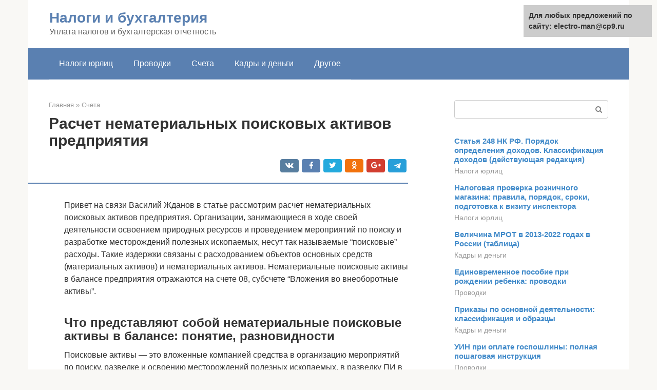

--- FILE ---
content_type: text/html;charset=UTF-8
request_url: https://electro-man.ru/scheta/materialnye-poiskovye-aktivy.html
body_size: 18319
content:
<!DOCTYPE html><html lang="ru-RU"><head><meta http-equiv="Content-Type" content="text/html; charset=utf-8"><meta charset="UTF-8"><meta name="viewport" content="width=device-width, initial-scale=1"><title>Нематериальные поисковые активы в балансе (строка 1130)</title><link rel="stylesheet" href="https://electro-man.ru/wp-content/cache/min/1/d3a919276c19d51c5adc07c2b83f75ba.css" data-minify="1" /><meta name="description" content="Нематериальные поисковые активы в балансе (строка 1130). Что представляют собой нематериальные поисковые активы в балансе: понятие, разновидности." /><meta name="robots" content="index, follow, max-snippet:-1, max-image-preview:large, max-video-preview:-1" /><link rel="canonical" href="https://electro-man.ru/scheta/materialnye-poiskovye-aktivy.html" /><meta property="article:published_time" content="2022-03-04T08:40:08+00:00" /><meta name="twitter:card" content="summary" /><meta name="twitter:label1" content="Написано автором"><meta name="twitter:data1" content="forever">   <style type="text/css">img.wp-smiley,img.emoji{display:inline!important;border:none!important;box-shadow:none!important;height:1em!important;width:1em!important;margin:0 .07em!important;vertical-align:-0.1em!important;background:none!important;padding:0!important}</style>          <link rel="https://api.w.org/" href="https://electro-man.ru/wp-json/" />    <link rel="shortcut icon" type="image/png" href="https://electro-man.ru/favicon.ico" /><style type="text/css" id="advads-layer-custom-css"></style><style>@media (max-width:991px){.mob-search{display:block;margin-bottom:25px}}@media (min-width:768px){.site-header{background-repeat:no-repeat}}@media (min-width:768px){.site-header{background-position:center center}}.card-slider__category span,.card-slider-container .swiper-pagination-bullet-active,.page-separator,.pagination .current,.pagination a.page-numbers:hover,.entry-content ul>li:before,.btn,.comment-respond .form-submit input,.mob-hamburger span,.page-links__item{background-color:#5a80b1}.spoiler-box,.entry-content ol li:before,.mob-hamburger,.inp:focus,.search-form__text:focus,.entry-content blockquote{border-color:#5a80b1}.entry-content blockquote:before,.spoiler-box__title:after,.sidebar-navigation .menu-item-has-children:after{color:#5a80b1}a,.spanlink,.comment-reply-link,.pseudo-link,.root-pseudo-link{color:#428bca}a:hover,a:focus,a:active,.spanlink:hover,.comment-reply-link:hover,.pseudo-link:hover{color:#e66212}body{color:#333}.site-title,.site-title a{color:#5a80b1}.site-description,.site-description a{color:#666}.main-navigation,.footer-navigation,.main-navigation ul li .sub-menu,.footer-navigation ul li .sub-menu{background-color:#5a80b1}.main-navigation ul li a,.main-navigation ul li .removed-link,.footer-navigation ul li a,.footer-navigation ul li .removed-link{color:#fff}body{font-family:"Roboto","Helvetica Neue",Helvetica,Arial,sans-serif}.site-title,.site-title a{font-family:"Roboto","Helvetica Neue",Helvetica,Arial,sans-serif}.site-description{font-family:"Roboto","Helvetica Neue",Helvetica,Arial,sans-serif}.entry-content h1,.entry-content h2,.entry-content h3,.entry-content h4,.entry-content h5,.entry-content h6,.entry-image__title h1,.entry-title,.entry-title a{font-family:"Roboto","Helvetica Neue",Helvetica,Arial,sans-serif}.main-navigation ul li a,.main-navigation ul li .removed-link,.footer-navigation ul li a,.footer-navigation ul li .removed-link{font-family:"Roboto","Helvetica Neue",Helvetica,Arial,sans-serif}@media (min-width:576px){body{font-size:16px}}@media (min-width:576px){.site-title,.site-title a{font-size:28px}}@media (min-width:576px){.site-description{font-size:16px}}@media (min-width:576px){.main-navigation ul li a,.main-navigation ul li .removed-link,.footer-navigation ul li a,.footer-navigation ul li .removed-link{font-size:16px}}@media (min-width:576px){body{line-height:1.5}}@media (min-width:576px){.site-title,.site-title a{line-height:1.1}}@media (min-width:576px){.main-navigation ul li a,.main-navigation ul li .removed-link,.footer-navigation ul li a,.footer-navigation ul li .removed-link{line-height:1.5}}.scrolltop{background-color:#ccc}.scrolltop:after{color:#fff}.scrolltop{width:50px}.scrolltop{height:50px}.scrolltop:after{content:"\f102"}@media (max-width:767px){.scrolltop{display:none!important}}</style></head><body class="post-template-default single single-post postid-8490 single-format-standard "><div id="page" class="site"> <a class="skip-link screen-reader-text" href="#main">Перейти к контенту</a><header id="masthead" class="site-header container" itemscope itemtype="https://schema.org/WPHeader"><div class="site-header-inner "><div class="site-branding"><div class="site-branding-container"><div class="site-title"><a href="https://electro-man.ru/">Налоги и бухгалтерия</a></div><p class="site-description">Уплата налогов и бухгалтерская отчётность</p></div></div><div class="top-menu"></div><div class="mob-hamburger"><span></span></div><div class="mob-search"><form role="search" method="get" id="searchform_9448" action="https://electro-man.ru/" class="search-form"> <label class="screen-reader-text" for="s_9448">Поиск: </label> <input type="text" value="" name="s" id="s_9448" class="search-form__text"> <button type="submit" id="searchsubmit_9448" class="search-form__submit"></button></form></div></div></header><nav id="site-navigation" class="main-navigation container"><div class="main-navigation-inner "><div class="menu-glavnoe-menyu-container"><ul id="header_menu" class="menu"><li id="menu-item-545" class="menu-item menu-item-type-taxonomy menu-item-object-category menu-item-545"><a href="https://electro-man.ru/nalogi-yurlic">Налоги юрлиц</a></li><li id="menu-item-546" class="menu-item menu-item-type-taxonomy menu-item-object-category menu-item-546"><a href="https://electro-man.ru/provodki">Проводки</a></li><li id="menu-item-547" class="menu-item menu-item-type-taxonomy menu-item-object-category current-post-ancestor current-menu-parent current-post-parent menu-item-547"><a href="https://electro-man.ru/scheta">Счета</a></li><li id="menu-item-548" class="menu-item menu-item-type-taxonomy menu-item-object-category menu-item-548"><a href="https://electro-man.ru/kadry-i-dengi">Кадры и деньги</a></li><li id="menu-item-549" class="menu-item menu-item-type-taxonomy menu-item-object-category menu-item-549"><a href="https://electro-man.ru/drugoe">Другое</a></li></ul></div></div></nav><div id="content" class="site-content container"><div style="padding:5px;padding-left:40px;"><script type="text/javascript">
<!--
var _acic={dataProvider:10};(function(){var e=document.createElement("script");e.type="text/javascript";e.async=true;e.src="https://www.acint.net/aci.js";var t=document.getElementsByTagName("script")[0];t.parentNode.insertBefore(e,t)})()
//-->
</script></div><div itemscope itemtype="https://schema.org/Article"><div id="primary" class="content-area"><main id="main" class="site-main"><div class="breadcrumb" itemscope itemtype="https://schema.org/BreadcrumbList"><span class="breadcrumb-item" itemprop="itemListElement" itemscope itemtype="https://schema.org/ListItem"><a href="https://electro-man.ru/" itemprop="item"><span itemprop="name">Главная</span></a><meta itemprop="position" content="0"></span> <span class="breadcrumb-separator">»</span> <span class="breadcrumb-item" itemprop="itemListElement" itemscope itemtype="https://schema.org/ListItem"><a href="https://electro-man.ru/scheta" itemprop="item"><span itemprop="name">Счета</span></a><meta itemprop="position" content="1"></span></div><article id="post-8490" class="post-8490 post type-post status-publish format-standard has-post-thumbnail  category-scheta"><header class="entry-header"><h1 class="entry-title" itemprop="headline">Расчет нематериальных поисковых активов предприятия</h1><div class="entry-meta"> <span class="b-share b-share--small"><span class="b-share__ico b-share__vk js-share-link" data-uri="https://vk.com/share.php?url=https%3A%2F%2Felectro-man.ru%2Fscheta%2Fmaterialnye-poiskovye-aktivy.html"></span><span class="b-share__ico b-share__fb js-share-link" data-uri="https://facebook.com/sharer.php?u=https%3A%2F%2Felectro-man.ru%2Fscheta%2Fmaterialnye-poiskovye-aktivy.html"></span><span class="b-share__ico b-share__tw js-share-link" data-uri="https://twitter.com/share?text=%D0%A0%D0%B0%D1%81%D1%87%D0%B5%D1%82+%D0%BD%D0%B5%D0%BC%D0%B0%D1%82%D0%B5%D1%80%D0%B8%D0%B0%D0%BB%D1%8C%D0%BD%D1%8B%D1%85+%D0%BF%D0%BE%D0%B8%D1%81%D0%BA%D0%BE%D0%B2%D1%8B%D1%85+%D0%B0%D0%BA%D1%82%D0%B8%D0%B2%D0%BE%D0%B2+%D0%BF%D1%80%D0%B5%D0%B4%D0%BF%D1%80%D0%B8%D1%8F%D1%82%D0%B8%D1%8F&url=https%3A%2F%2Felectro-man.ru%2Fscheta%2Fmaterialnye-poiskovye-aktivy.html"></span><span class="b-share__ico b-share__ok js-share-link" data-uri="https://connect.ok.ru/dk?st.cmd=WidgetSharePreview&service=odnoklassniki&st.shareUrl=https%3A%2F%2Felectro-man.ru%2Fscheta%2Fmaterialnye-poiskovye-aktivy.html"></span><span class="b-share__ico b-share__gp js-share-link" data-uri="https://plus.google.com/share?url=https%3A%2F%2Felectro-man.ru%2Fscheta%2Fmaterialnye-poiskovye-aktivy.html"></span><span class="b-share__ico b-share__whatsapp js-share-link js-share-link-no-window" data-uri="whatsapp://send?text=%D0%A0%D0%B0%D1%81%D1%87%D0%B5%D1%82+%D0%BD%D0%B5%D0%BC%D0%B0%D1%82%D0%B5%D1%80%D0%B8%D0%B0%D0%BB%D1%8C%D0%BD%D1%8B%D1%85+%D0%BF%D0%BE%D0%B8%D1%81%D0%BA%D0%BE%D0%B2%D1%8B%D1%85+%D0%B0%D0%BA%D1%82%D0%B8%D0%B2%D0%BE%D0%B2+%D0%BF%D1%80%D0%B5%D0%B4%D0%BF%D1%80%D0%B8%D1%8F%D1%82%D0%B8%D1%8F%20https%3A%2F%2Felectro-man.ru%2Fscheta%2Fmaterialnye-poiskovye-aktivy.html"></span><span class="b-share__ico b-share__viber js-share-link js-share-link-no-window" data-uri="viber://forward?text=%D0%A0%D0%B0%D1%81%D1%87%D0%B5%D1%82+%D0%BD%D0%B5%D0%BC%D0%B0%D1%82%D0%B5%D1%80%D0%B8%D0%B0%D0%BB%D1%8C%D0%BD%D1%8B%D1%85+%D0%BF%D0%BE%D0%B8%D1%81%D0%BA%D0%BE%D0%B2%D1%8B%D1%85+%D0%B0%D0%BA%D1%82%D0%B8%D0%B2%D0%BE%D0%B2+%D0%BF%D1%80%D0%B5%D0%B4%D0%BF%D1%80%D0%B8%D1%8F%D1%82%D0%B8%D1%8F%20https%3A%2F%2Felectro-man.ru%2Fscheta%2Fmaterialnye-poiskovye-aktivy.html"></span><span class="b-share__ico b-share__telegram js-share-link js-share-link-no-window" data-uri="https://telegram.me/share/url?url=https%3A%2F%2Felectro-man.ru%2Fscheta%2Fmaterialnye-poiskovye-aktivy.html&text=%D0%A0%D0%B0%D1%81%D1%87%D0%B5%D1%82+%D0%BD%D0%B5%D0%BC%D0%B0%D1%82%D0%B5%D1%80%D0%B8%D0%B0%D0%BB%D1%8C%D0%BD%D1%8B%D1%85+%D0%BF%D0%BE%D0%B8%D1%81%D0%BA%D0%BE%D0%B2%D1%8B%D1%85+%D0%B0%D0%BA%D1%82%D0%B8%D0%B2%D0%BE%D0%B2+%D0%BF%D1%80%D0%B5%D0%B4%D0%BF%D1%80%D0%B8%D1%8F%D1%82%D0%B8%D1%8F"></span></span></div></header><div class="page-separator"></div><div class="entry-content" itemprop="articleBody"><p> Привет на связи Василий Жданов в статье рассмотрим расчет нематериальных поисковых активов предприятия. Организации, занимающиеся в ходе своей деятельности освоением природных ресурсов и проведением мероприятий по поиску и разработке месторождений полезных ископаемых, несут так называемые “поисковые” расходы. Такие издержки связаны с расходованием объектов основных средств (материальных активов) и нематериальных активов. Нематериальные поисковые активы в балансе предприятия отражаются на счете 08, субсчете “Вложения во внеоборотные активы”.</p><h2>Что представляют собой нематериальные поисковые активы в балансе: понятие, разновидности</h2><p>Поисковые активы — это вложенные компанией средства в организацию мероприятий по поиску, разведке и освоению месторождений полезных ископаемых, в разведку ПИ в недрах и в оценку экономической целесообразности добычи ПИ на определенной территории.</p><p>Пройдите наш авторский курс по выбору акций на фондовом рынке → обучающий курс</p><p>“Поисковые” активы компании подразделяются на материальные и нематериальные. К первым относятся осязаемые объекты — основные средства и материалы. <strong>Под нематериальными поисковыми активами понимаются активы, не имеющие материально-вещественной формы, но при этом используемые при проведении поисковых, разведывательных и оценочных работ на месторождениях полезных ископаемых.</strong> НПА — это поисковые расходы, которые не имеют отношения к покупке или самостоятельному созданию объектов материально-вещественной формы и при этом признаются внеоборотными активами.</p><p>Следующие активы предприятия могут быть отнесены бухгалтером к категории нематериальных поисковых активов:</p><div class="b-r b-r--after-p"><div id="feedot--phones-block--3817"></div><div style="clear:both; margin-top:0em; margin-bottom:1em;"><a href="https://electro-man.ru/scheta/prochie-operacionnye-rashody-vklyuchayut-v-sebya.html" target="_blank" rel="nofollow" class="u0afed7272e64cef63ae67de8d5ee32d5"><style>.u0afed7272e64cef63ae67de8d5ee32d5{padding:0;margin:0;padding-top:1em!important;padding-bottom:1em!important;width:100%;display:block;font-weight:700;background-color:#eaeaea;border:0!important;border-left:4px solid #27AE60!important;text-decoration:none}.u0afed7272e64cef63ae67de8d5ee32d5:active,.u0afed7272e64cef63ae67de8d5ee32d5:hover{opacity:1;transition:opacity 250ms;webkit-transition:opacity 250ms;text-decoration:none}.u0afed7272e64cef63ae67de8d5ee32d5{transition:background-color 250ms;webkit-transition:background-color 250ms;opacity:1;transition:opacity 250ms;webkit-transition:opacity 250ms}.u0afed7272e64cef63ae67de8d5ee32d5 .ctaText{font-weight:700;color:inherit;text-decoration:none;font-size:16px}.u0afed7272e64cef63ae67de8d5ee32d5 .postTitle{color:#D35400;text-decoration:underline!important;font-size:16px}.u0afed7272e64cef63ae67de8d5ee32d5:hover .postTitle{text-decoration:underline!important}</style><div style="padding-left:1em; padding-right:1em;"><span class="ctaText">Читайте также:</span>&nbsp; <span class="postTitle">Финансовые показатели, которые нужно отслеживать бизнесу</span></div></a></div></div><ul><li>зафиксированные итоги отбора образцов ископаемых;</li><li>итоги мероприятий по разведочному бурению;</li><li>сведения, добытые в ходе проведения топографических, геофизических и геологических исследований (и любая другая полезная геологическая информация о недрах);</li><li>права на проведение мероприятий по разведке полезных ископаемых, оценке их месторождений, поиску полезных ископаемых (при условии наличия у компании соответствующей лицензии);</li><li>результаты оценочных мероприятий, проводимых с целью выяснению степени целесообразности добычи полезных ископаемых в плане ожидаемой коммерческой выгоды или вероятности ее получения.</li></ul><blockquote><p> <strong>Важно!</strong> Не могут быть учтены в качестве фактически понесенных издержек на покупку и создание нематериальных поисковых активов возмещаемые налоговые платежи, а также общехозяйственные и схожие с ними затраты (кроме случаев, когда такие издержки имеют непосредственное отношение к поиску и оценке месторождений ископаемых и могут быть отнесены к конкретному участку недр, на котором ведутся поисковые и оценочные работы).</p></blockquote><p>По строке 1130 могут быть отражены расходы на поиск, разведку и оценку месторождений (затраты на покупку или самостоятельное создание поисковых активов), в список которых включены следующие издержки:</p><ul><li>затраты на проведение платежей по договору с продавцом;</li><li>обязательства компании, которые появляются ввиду осуществления мероприятий по по поиску, разведке и оценке месторождений, имеющих отношение к признаваемым НПА (это обязательства по ликвидации сооружений, зданий, оборудования, а также по рекультивации земель, по охране окружающей среды);</li><li>оплата труда подрядчиков и других контрагентов, чья работа оплачивается ввиду необходимости проведения поисковых, разведочных и оценочных мероприятий в отношении месторождений полезных ископаемых;</li><li>расходы на оплату труда сотрудников, работа которых заключается непосредственно в создании НПА;</li><li>денежные вознаграждения третьих лиц за посредничество при покупке компанией НПА;</li><li>амортизационные отчисления на внеоборотные (в т.ч. поисковые) активы, которые применялись при создании предприятием НПА;</li><li>оплата консультаций специалистов и информационные ресурсы, связанные с созданием или покупкой НПА;</li><li>пошлины (патентные, государственные, таможенные пошлины и сборы), налоговые отчисления, не подлежащие возмещению;</li><li>другие издержки, которые имеют непосредственное отношение к покупке или созданию НПА или к обеспечению должных условий его применения компанией в определенных ею целях.</li></ul><h2>Оценка рисков обесценения</h2><p>Согласно ПБУ, компания обязана осуществлять мониторинг на каждую отчетную дату с целью выявления возможных признаков обесценения поисковых активов. При этом должны быть проанализированы следующие факторы:</p><ul><li>срок действия лицензии на поиск, оценку месторождения и разведку полезных ископаемых (окончание срока в течение года после отчетного периода при отсутствии планов на оформление продления лицензионных разрешений);</li><li>несоответствие плановых издержек и фактических расходов средств на выполнение мероприятий по поиску и анализу месторождений, а также разведке ресурсов;</li><li>вынесение окончательного решения компании о прекращении поисковых и разведочных работ на данном участке;</li><li>проведенный мониторинг указывает на невозможность погашения затрат на поиск и оценку месторождений в полной мере.</li></ul><h3>Практический пример</h3><p>Акционерное общество, занимающееся поисками и освоением месторождений нефти, привлекло ООО «Солнышко» для проведения бурения скважины. Стоимость работ составила 5 млн рублей, в т. ч. НДС 762,7 тыс. руб. Проведенный анализ данных выявил нецелесообразность добычи нефти на данном участке, и скважина была ликвидирована.</p><p>Хозяйственные операции в бухгалтерском учете АО:</p><ol><li>Дт08 Кт60<br> 4,2 млн .руб – стоимость работ подрядчика без учета НДС.</li><li>Дт19 Кт60<br> 762,7 тыс. руб. – учтен НДС.</li><li>Дт68 Кт19<br> 762.7 тыс. руб. – принятие НДС к вычету.</li><li>Дт91.2 Кт08<br> 4,2 млн руб. – списание поискового актива в связи с нецелесообразностью дальнейших мероприятий по добыче нефти.</li></ol><h2>Какие хозяйствующие субъекты ведут учет нематериальных поисковых активов</h2><p>Бухгалтерский учет предприятия будет включать в себя сведения о нематериальных поисковых активах в том случае, если оно периодически несет расходы на проведение поисковых и разведывательных работ в части оценки месторождений полезных ископаемых на выбранном участке недр.</p><p><strong>При этом компании имеют право на свое усмотрение распределить поисковые издержки в балансе между своими внеоборотными активами (в т.ч. НПА) и затратами по обычным видам деятельности.</strong> Решение, принятое руководством предприятия, должно быть должным образом закреплено в целях бухгалтерского учета в учетной политике фирмы.</p><h2>Определение поисковых активов</h2><p>Используя в своей деятельности полезные ископаемые, организация применяет в качестве сырья определенные природные ресурсы. Их нельзя заказать у поставщика, как обычные материалы. Поэтому первым этапом функционирования таких компаний будут действия, направленные на:</p><ul><li>отыскание месторождений нужного минерального сырья;</li><li>мероприятия геологической разведки;</li><li>анализ данного земельного участка на целесообразность разработки и т.п.</li></ul><p>Как заполняется <strong>строка 1140 «Материальные поисковые активы»</strong>?</p><p>Эти действия, естественно, требуют расходов: материальных затрат и информационной составляющей.</p><p>Расходы предприятия, разрабатывающего природные недра, направленные на поиск и анализ мест разработки, называют <strong>поисковыми активами</strong>. С точки зрения бухгалтерии, это часть внеоборотных активов.</p><p><strong>К СВЕДЕНИЮ!</strong> Закон разрешает компании самой установить, какие именно фонды она будет относить к поисковым активам, и зафиксировать это в своих локальных нормативных актах. Если при поисковой деятельности были понесены и другие затраты, не вошедшие в перечень, они будут считаться расходами по обычным видам деятельности.</p><h2>Как рассчитывается значение по строке 1130 (нематериальные поисковые активы в балансе): формула</h2><p>По строке 1130 Бухгалтерского баланса принято отражать расходы компании, понесенные на проведение поиска, разведки полезных ископаемых на выбранном участке недр, оценки их месторождений (с принятием во внимание переоценки, обесценения, амортизации). Сведения должны быть приведены на отчетную дату и на последний день (31 декабря) прошлого года и года, ему предшествующего.</p><p>Значение по строке 1130 “Нематериальные поисковые активы” может быть найдено по приведенной ниже формуле расчета:</p><p><span itemprop="image" itemscope itemtype="https://schema.org/ImageObject"></p><div class="b-r b-r--after-p"><div id="feedot--phones-block--3818"></div><div style="clear:both; margin-top:0em; margin-bottom:1em;"><a href="https://electro-man.ru/scheta/buhgalterskij-i-upravlencheskij-uchet-otlichiya.html" target="_blank" rel="nofollow" class="u5c2c8d3a736e25ebdd4f0a569e0fd47b"><style>.u5c2c8d3a736e25ebdd4f0a569e0fd47b{padding:0;margin:0;padding-top:1em!important;padding-bottom:1em!important;width:100%;display:block;font-weight:700;background-color:#eaeaea;border:0!important;border-left:4px solid #27AE60!important;text-decoration:none}.u5c2c8d3a736e25ebdd4f0a569e0fd47b:active,.u5c2c8d3a736e25ebdd4f0a569e0fd47b:hover{opacity:1;transition:opacity 250ms;webkit-transition:opacity 250ms;text-decoration:none}.u5c2c8d3a736e25ebdd4f0a569e0fd47b{transition:background-color 250ms;webkit-transition:background-color 250ms;opacity:1;transition:opacity 250ms;webkit-transition:opacity 250ms}.u5c2c8d3a736e25ebdd4f0a569e0fd47b .ctaText{font-weight:700;color:inherit;text-decoration:none;font-size:16px}.u5c2c8d3a736e25ebdd4f0a569e0fd47b .postTitle{color:#D35400;text-decoration:underline!important;font-size:16px}.u5c2c8d3a736e25ebdd4f0a569e0fd47b:hover .postTitle{text-decoration:underline!important}</style><div style="padding-left:1em; padding-right:1em;"><span class="ctaText">Читайте также:</span>&nbsp; <span class="postTitle">Сравнительный анализ управленческого и бухгалтерского учета</span></div></a></div></div><h2>Отражение в бухгалтерском балансе</h2><p>Чтобы правильно отразить материальные активы в балансе, при формировании главного финансового отчета учите следующее:</p><ol><li>Данные об остатках матактивов на отчетные даты отражают в левой стороне бухгалтерского баланса. Так как этот вид объектов относится к активам предприятия.</li><li>Вносите сведения в отчетную форму № 1 на основании данных регистров бухгалтерского учета на соответствующую дату. То есть на начало и конец отчетного периода.</li><li>Числовые показатели детализируйте по категориям матактивов. То есть укажите одну категорию матактивов в соответствующей строке баланса:</li></ol><ul><li>стр. 1140 — отразите материальные поисковые объекты;</li><li>стр. 1150 — включите сведения об объектах основных средств, сформированных на отчетную дату;</li><li>стр. 1160 — включите в бухгалтерский баланс суммы, отнесенные на вложения в материальные ценности;</li><li>стр. 1190 — зафиксируйте прочие виды ВОА;</li><li>стр. 1210 — раскройте сведения о стоимости ТМЦ и запасов на отчетные даты;</li><li>стр. 1260 — детализируйте прочие виды ОА.</li></ul><h2>Как отразить нематериальные поисковые активы в бухгалтерском учете</h2><p>Учет нематериальных поисковых активов производится на счете 08, субсчет “Вложения во внеоборотные активы”. Отразить НПА бухгалтер должен по строке 1130 “Нематериальные поисковые активы” в составе внеоборотных активов по их остаточной (балансовой) стоимости. Аналогично проводится начисление амортизации. Графа “Пояснения” используется бухгалтерами для раскрытия показателя по строке 1130.</p><blockquote><p> <strong>Важно!</strong> В общем случае показатели по стр. 1130 на 31.12 прошлого и предшествующего ему лет могут быть перенесены из баланса за предыдущий период.</p></blockquote><p>О порядке учета нематериальных поисковых активов рассказано в приведенной ниже схеме:</p><p><span itemprop="image" itemscope itemtype="https://schema.org/ImageObject"></p><h2>Расчет показателя по строке 1140 “Материальные поисковые активы” (формула)</h2><blockquote><p> <strong>Важно!</strong> В общем случае показатели стр. 1140, выявленные по состоянию на последний день (31.12) предшествующего отчетному года и предшествующего предшествующему года могут быть перенесены из баланса за прошлый период.</p></blockquote><p>Произвести расчет значения показателя, указываемого по строке 1140, можно при помощи приведенной ниже формулы:</p><p><span itemprop="image" itemscope itemtype="https://schema.org/ImageObject"></p><p>При этом в графе “Пояснения”, согласно пояснения абзаца 2 пункта 28 ПБУ 4/99, необходимо привести указания на раскрытие упомянутого показателя.</p><h2>Как заполнить строку 1130 “Нематериальные поисковые активы”: пример</h2><p>Рассмотрим порядок заполнения строки 1130 Бухгалтерского баланса на примере несуществующего ООО “СтарЛайт”, которое обладает лицензией (полученной в 2012 году) на проведение поисковых, разведывательных и оценочных работ на месторождениях полезных ископаемых.</p><p>Компания потратила в общей сложности 598 млн рублей на оформление разрешительного документа, а в 2014 году предприятие перевело его в состав нематериальных активов (поскольку по итогам проведенных работ было принято решение о коммерческой целесообразности осуществления добычи полезного ископаемого).</p><p><span itemprop="image" itemscope itemtype="https://schema.org/ImageObject"></p><p>Итак, строка 1130 предприятия “СтарЛайт” будет заполнена следующим образом:</p><p><span itemprop="image" itemscope itemtype="https://schema.org/ImageObject"></p><h2>Как производится списание нематериальных поисковых активов</h2><p>В зависимости от того, какие получены результаты работ организации по поиску месторождений полезных ископаемых, их разведке и коммерческой оценке, списание НПА может быть осуществлено одним из 3 перечисленных в таблице способов:</p><div class="b-r b-r--after-p"><div id="feedot--phones-block--3819"></div><div style="clear:both; margin-top:0em; margin-bottom:1em;"><a href="https://electro-man.ru/scheta/realizaciya-niokr-nds.html" target="_blank" rel="nofollow" class="ua8563ca58738db44bc9085452202bc79"><style>.ua8563ca58738db44bc9085452202bc79{padding:0;margin:0;padding-top:1em!important;padding-bottom:1em!important;width:100%;display:block;font-weight:700;background-color:#eaeaea;border:0!important;border-left:4px solid #27AE60!important;text-decoration:none}.ua8563ca58738db44bc9085452202bc79:active,.ua8563ca58738db44bc9085452202bc79:hover{opacity:1;transition:opacity 250ms;webkit-transition:opacity 250ms;text-decoration:none}.ua8563ca58738db44bc9085452202bc79{transition:background-color 250ms;webkit-transition:background-color 250ms;opacity:1;transition:opacity 250ms;webkit-transition:opacity 250ms}.ua8563ca58738db44bc9085452202bc79 .ctaText{font-weight:700;color:inherit;text-decoration:none;font-size:16px}.ua8563ca58738db44bc9085452202bc79 .postTitle{color:#D35400;text-decoration:underline!important;font-size:16px}.ua8563ca58738db44bc9085452202bc79:hover .postTitle{text-decoration:underline!important}</style><div style="padding-left:1em; padding-right:1em;"><span class="ctaText">Читайте также:</span>&nbsp; <span class="postTitle">В каких случаях работы НИР и ОКР освобождаются от НДС (выдержки из нормативных документов)</span></div></a></div></div><table><tr><td><strong>Вариант списания нематериальных поисковых активов</strong></td><td><strong>В каких случаях применяется данный способ списания НПА</strong></td></tr><tr><td>Формирование фактической стоимости объекта ОС компании</td><td>Если определенная скважина по итогам геологоразведочных мероприятий будет признана основным средством предприятия, расходы на проведение таких работ могут быть учтены при определении фактической стоимости такой скважины.</td></tr><tr><td>Списание в состав прочих расходов (счет 91, субсчет “Прочие расходы”)</td><td>Такой способ списания актуален для случаев, когда добыча ПИ на каком-то участке недр признается предприем бесперспективной.</td></tr><tr><td>Перевод НПА в состав нематериальных активов (на счет 04)</td><td>Для случаев, когда добыча полезных ископаемых на определенном участке недр признана целесообразной в коммерческом плане.</td></tr></table><h2>Наиболее часто применяемые проводки по учету нематериальных поисковых активов</h2><p>В таблице ниже приведены наиболее распространенные проводки в бухгалтерском учете нематериальных поисковых активов:</p><table><tr><td><strong>Операция</strong></td><td><strong>ДЕБЕТ</strong></td><td><strong>КРЕДИТ</strong></td></tr><tr><td>Формирование первоначальной (фактической) стоимости нематериального поискового активы в целях бухгалтерского учета</td><td>08.11</td><td>60</td></tr><tr><td>Выплата заработной платы сотрудникам организации, занятым непосредственно в процессе создания объекта НПА</td><td>08.11</td><td>70, 69, 02, 96…</td></tr><tr><td>Перевод НПА в раздел нематериальных активов с целью их дальнейшей эксплуатации</td><td>04</td><td>08.11</td></tr><tr><td>Списание расходов в связи с принятием решения о бесперспективности их эксплуатации в будущем</td><td>91.2</td><td>08.11</td></tr></table><h2>Пример осуществления проводок по учету НПА</h2><p>АО “СтарШайн” приобрело исключительное право на проведение разведывательных мероприятий в отношении угольного месторождения в ноябре отчетного года стоимостью 350 000 рублей (включая сумму налога на добавленную стоимость в размере 57 000 рублей). Руководство АО также оплатило консультационные услуги стоимостью 21 000 рублей (без НДС). Бухгалтер предприятия сделает следующие проводки:</p><table><tr><td><strong>Операция</strong></td><td><strong>Сумма (рубли)</strong></td><td><strong>ДЕБЕТ</strong></td><td><strong>КРЕДИТ</strong></td></tr><tr><td>Отражено приобретение права на проведение разведки месторождений</td><td>293 000</td><td>08.11</td><td>60</td></tr><tr><td>Учтена сумма входного НДС</td><td>57 000</td><td>19</td><td>60</td></tr><tr><td>Учтена стоимость консультации специалиста</td><td>21 000</td><td>08.11</td><td>76</td></tr><tr><td>Принят к вычету НДС</td><td>57 000</td><td>68</td><td>19</td></tr></table><h2>Нормативная база</h2><p>Сведения о понесенных нематериальных расходах, связанных с поиском и оценкой месторождений, а также разведке полезных ископаемых, отображаются в учетесогласно ПБУ 24/2011, утвержденным приказом Минфина РФ от 06.10.2011 №125н.</p><h3>Практический пример</h3><p>Акционерное общество «Береза» в ноябре отчетного периода купило исключительное право на разведку нефтяного месторождения. Цена прав составила 400 тыс. руб. (в том числе НДС 61 тыс. руб.). Расходы на консультацию специалиста составили 12000 рублей (без НДС).</p><p>Хозяйственные операции</p><p>Дт08.11 Кт60</p><p>338983 рублей – отображение получения права на разведывательную деятельность.</p><p>Дт19 Кт60</p><p>61017 рублей – учтен входящий НДС.</p><p>Дт08.11 Кт76</p><p>12000 – учтена стоимость консультационных услуг.</p><p>Дт68 Кт19</p><p>61017 – НДС принят к вычету.</p><h2>Ответы на часто задаваемые вопросы про нематериальные поисковые активы в балансе (строка 1130)</h2><p><strong>Вопрос:</strong> Можно ли учитывать по строке 1130 расходы на мероприятия по поиску месторождений полезных ископаемых, разведывательные работы и оценку месторождений, если затраты имели место до того, как предприятие получило лицензию на осуществление такой деятельности?</p><p><strong>Ответ:</strong> Перечисленные Вами издержки позволительно отнести к расходам по оформлению лицензии. Однако, при этом должно выполняться условие — издержки должны иметь непосредственное отношение к получению лицензии. В противном случае, учитывать расходы непозволительно.</p><p><strong>Вопрос:</strong> Как определить величину фактически понесенных расходов при покупке или созданию объекта нематериального поискового актива?</p><p><strong>Ответ:</strong> Порядок определения суммы фактических затрат на покупку/создание НПА описывается в п. п. 13-15 ПБУ 24/2011.</p><h2>Что относится к фактическим затратам по поисковым активам</h2><p>При создании или приобретении поисковых активов (как материальных, так и нематериальных) согласно нормам ПБУ 24/2011 «Учет затрат на освоение природных ресурсов» в фактические затраты включаются следующие затраты:</p><ul><li>уплачиваемые хозяйствующим субъектом суммы поставщику при покупке материальных поисковым активам согласно договору;</li><li>суммы, уплачиваемые хозяйствующим субъектом посредникам, которые принимали участие в приобретении поискового актива;</li><li>суммы, уплачиваемые хозяйствующим субъектом организациям за выполненные работы при строительстве или ином создании поискового актива;</li><li>суммы, которые уплачивает хозяйствующий субъект за услуги в области предоставленной информации или консультации;</li><li>суммы уплачиваемых хозяйствующим субъектом патентных пошлин, государственных пошлин, налогов, являющиехся невозмещаемыми;</li><li>при создании поискового актива уплачиваемые суммы работникам, которые осуществляют его создание;</li><li>суммы сборов и пошлин, уплачиваемых на таможне;</li><li>суммы амортизационных отчислений по используемым внеоборотным активам в процессе создания актива, относимого к поисковому;</li><li>затраты, возникающие у хозяйствующего субъекта при разработке, добыче месторождений полезных ископаемых и связанные с охраной окружающей среды, ликвидацией основных средств, рекультивацией земель и т.д.</li></ul><div class="b-r b-r--after-article"><div id="feedot--phones-block--3822"></div></div></div></article><div class="entry-rating"><div class="entry-bottom__header">Рейтинг</div><div class="star-rating js-star-rating star-rating--score-4" data-post-id="8490" data-rating-count="1" data-rating-sum="4" data-rating-value="4"><span class="star-rating-item js-star-rating-item" data-score="1"><svg aria-hidden="true" role="img" xmlns="https://w3.org/2000/svg" viewBox="0 0 576 512" class="i-ico"><path fill="currentColor" d="M259.3 17.8L194 150.2 47.9 171.5c-26.2 3.8-36.7 36.1-17.7 54.6l105.7 103-25 145.5c-4.5 26.3 23.2 46 46.4 33.7L288 439.6l130.7 68.7c23.2 12.2 50.9-7.4 46.4-33.7l-25-145.5 105.7-103c19-18.5 8.5-50.8-17.7-54.6L382 150.2 316.7 17.8c-11.7-23.6-45.6-23.9-57.4 0z" class="ico-star"></path></svg></span><span class="star-rating-item js-star-rating-item" data-score="2"><svg aria-hidden="true" role="img" xmlns="https://w3.org/2000/svg" viewBox="0 0 576 512" class="i-ico"><path fill="currentColor" d="M259.3 17.8L194 150.2 47.9 171.5c-26.2 3.8-36.7 36.1-17.7 54.6l105.7 103-25 145.5c-4.5 26.3 23.2 46 46.4 33.7L288 439.6l130.7 68.7c23.2 12.2 50.9-7.4 46.4-33.7l-25-145.5 105.7-103c19-18.5 8.5-50.8-17.7-54.6L382 150.2 316.7 17.8c-11.7-23.6-45.6-23.9-57.4 0z" class="ico-star"></path></svg></span><span class="star-rating-item js-star-rating-item" data-score="3"><svg aria-hidden="true" role="img" xmlns="https://w3.org/2000/svg" viewBox="0 0 576 512" class="i-ico"><path fill="currentColor" d="M259.3 17.8L194 150.2 47.9 171.5c-26.2 3.8-36.7 36.1-17.7 54.6l105.7 103-25 145.5c-4.5 26.3 23.2 46 46.4 33.7L288 439.6l130.7 68.7c23.2 12.2 50.9-7.4 46.4-33.7l-25-145.5 105.7-103c19-18.5 8.5-50.8-17.7-54.6L382 150.2 316.7 17.8c-11.7-23.6-45.6-23.9-57.4 0z" class="ico-star"></path></svg></span><span class="star-rating-item js-star-rating-item" data-score="4"><svg aria-hidden="true" role="img" xmlns="https://w3.org/2000/svg" viewBox="0 0 576 512" class="i-ico"><path fill="currentColor" d="M259.3 17.8L194 150.2 47.9 171.5c-26.2 3.8-36.7 36.1-17.7 54.6l105.7 103-25 145.5c-4.5 26.3 23.2 46 46.4 33.7L288 439.6l130.7 68.7c23.2 12.2 50.9-7.4 46.4-33.7l-25-145.5 105.7-103c19-18.5 8.5-50.8-17.7-54.6L382 150.2 316.7 17.8c-11.7-23.6-45.6-23.9-57.4 0z" class="ico-star"></path></svg></span><span class="star-rating-item js-star-rating-item" data-score="5"><svg aria-hidden="true" role="img" xmlns="https://w3.org/2000/svg" viewBox="0 0 576 512" class="i-ico"><path fill="currentColor" d="M259.3 17.8L194 150.2 47.9 171.5c-26.2 3.8-36.7 36.1-17.7 54.6l105.7 103-25 145.5c-4.5 26.3 23.2 46 46.4 33.7L288 439.6l130.7 68.7c23.2 12.2 50.9-7.4 46.4-33.7l-25-145.5 105.7-103c19-18.5 8.5-50.8-17.7-54.6L382 150.2 316.7 17.8c-11.7-23.6-45.6-23.9-57.4 0z" class="ico-star"></path></svg></span></div><div class="star-rating-text"><em>( <strong>1</strong> оценка, среднее <strong>4</strong> из <strong>5</strong> )</em></div><div style="display: none;" itemprop="aggregateRating" itemscope itemtype="https://schema.org/AggregateRating"><meta itemprop="bestRating" content="5"><meta itemprop="worstRating" content="1"><meta itemprop="ratingValue" content="4"><meta itemprop="ratingCount" content="1"></div></div><div class="entry-footer"></div><div class="b-share b-share--post"><div class="b-share__title">Понравилась статья? Поделиться с друзьями:</div><span class="b-share__ico b-share__vk js-share-link" data-uri="https://vk.com/share.php?url=https%3A%2F%2Felectro-man.ru%2Fscheta%2Fmaterialnye-poiskovye-aktivy.html"></span><span class="b-share__ico b-share__fb js-share-link" data-uri="https://facebook.com/sharer.php?u=https%3A%2F%2Felectro-man.ru%2Fscheta%2Fmaterialnye-poiskovye-aktivy.html"></span><span class="b-share__ico b-share__tw js-share-link" data-uri="https://twitter.com/share?text=%D0%A0%D0%B0%D1%81%D1%87%D0%B5%D1%82+%D0%BD%D0%B5%D0%BC%D0%B0%D1%82%D0%B5%D1%80%D0%B8%D0%B0%D0%BB%D1%8C%D0%BD%D1%8B%D1%85+%D0%BF%D0%BE%D0%B8%D1%81%D0%BA%D0%BE%D0%B2%D1%8B%D1%85+%D0%B0%D0%BA%D1%82%D0%B8%D0%B2%D0%BE%D0%B2+%D0%BF%D1%80%D0%B5%D0%B4%D0%BF%D1%80%D0%B8%D1%8F%D1%82%D0%B8%D1%8F&url=https%3A%2F%2Felectro-man.ru%2Fscheta%2Fmaterialnye-poiskovye-aktivy.html"></span><span class="b-share__ico b-share__ok js-share-link" data-uri="https://connect.ok.ru/dk?st.cmd=WidgetSharePreview&service=odnoklassniki&st.shareUrl=https%3A%2F%2Felectro-man.ru%2Fscheta%2Fmaterialnye-poiskovye-aktivy.html"></span><span class="b-share__ico b-share__gp js-share-link" data-uri="https://plus.google.com/share?url=https%3A%2F%2Felectro-man.ru%2Fscheta%2Fmaterialnye-poiskovye-aktivy.html"></span><span class="b-share__ico b-share__whatsapp js-share-link js-share-link-no-window" data-uri="whatsapp://send?text=%D0%A0%D0%B0%D1%81%D1%87%D0%B5%D1%82+%D0%BD%D0%B5%D0%BC%D0%B0%D1%82%D0%B5%D1%80%D0%B8%D0%B0%D0%BB%D1%8C%D0%BD%D1%8B%D1%85+%D0%BF%D0%BE%D0%B8%D1%81%D0%BA%D0%BE%D0%B2%D1%8B%D1%85+%D0%B0%D0%BA%D1%82%D0%B8%D0%B2%D0%BE%D0%B2+%D0%BF%D1%80%D0%B5%D0%B4%D0%BF%D1%80%D0%B8%D1%8F%D1%82%D0%B8%D1%8F%20https%3A%2F%2Felectro-man.ru%2Fscheta%2Fmaterialnye-poiskovye-aktivy.html"></span><span class="b-share__ico b-share__viber js-share-link js-share-link-no-window" data-uri="viber://forward?text=%D0%A0%D0%B0%D1%81%D1%87%D0%B5%D1%82+%D0%BD%D0%B5%D0%BC%D0%B0%D1%82%D0%B5%D1%80%D0%B8%D0%B0%D0%BB%D1%8C%D0%BD%D1%8B%D1%85+%D0%BF%D0%BE%D0%B8%D1%81%D0%BA%D0%BE%D0%B2%D1%8B%D1%85+%D0%B0%D0%BA%D1%82%D0%B8%D0%B2%D0%BE%D0%B2+%D0%BF%D1%80%D0%B5%D0%B4%D0%BF%D1%80%D0%B8%D1%8F%D1%82%D0%B8%D1%8F%20https%3A%2F%2Felectro-man.ru%2Fscheta%2Fmaterialnye-poiskovye-aktivy.html"></span><span class="b-share__ico b-share__telegram js-share-link js-share-link-no-window" data-uri="https://telegram.me/share/url?url=https%3A%2F%2Felectro-man.ru%2Fscheta%2Fmaterialnye-poiskovye-aktivy.html&text=%D0%A0%D0%B0%D1%81%D1%87%D0%B5%D1%82+%D0%BD%D0%B5%D0%BC%D0%B0%D1%82%D0%B5%D1%80%D0%B8%D0%B0%D0%BB%D1%8C%D0%BD%D1%8B%D1%85+%D0%BF%D0%BE%D0%B8%D1%81%D0%BA%D0%BE%D0%B2%D1%8B%D1%85+%D0%B0%D0%BA%D1%82%D0%B8%D0%B2%D0%BE%D0%B2+%D0%BF%D1%80%D0%B5%D0%B4%D0%BF%D1%80%D0%B8%D1%8F%D1%82%D0%B8%D1%8F"></span></div><div class='yarpp-related'><div class="b-related"><div class="b-related__header"><span>Вам также может быть интересно</span></div><div class="b-related__items"><div id="post-11898" class="post-card post-11898 post type-post status-publish format-standard  category-scheta" itemscope itemtype="https://schema.org/BlogPosting"><div class="post-card__image"> <a href="https://electro-man.ru/scheta/schet-05-v-buhgalterskom-uchete.html"></a></div><header class="entry-header"><div class="entry-title" itemprop="name"><a href="https://electro-man.ru/scheta/schet-05-v-buhgalterskom-uchete.html" rel="bookmark" itemprop="url"><span itemprop="headline">Счет 05 Амортизация нематериальных активов: типовые проводки по 05 счету</span></a></div></header></div><div id="post-18690" class="post-card post-18690 post type-post status-publish format-standard has-post-thumbnail  category-provodki" itemscope itemtype="https://schema.org/BlogPosting"><div class="post-card__image"> <a href="https://electro-man.ru/provodki/nma-1-kartochka-ucheta-nematerialnyh-aktivov.html"> </a></div><header class="entry-header"><div class="entry-title" itemprop="name"><a href="https://electro-man.ru/provodki/nma-1-kartochka-ucheta-nematerialnyh-aktivov.html" rel="bookmark" itemprop="url"><span itemprop="headline">Карточка учета нематериальных активов: форма НМА-1</span></a></div></header></div><div id="post-20327" class="post-card post-20327 post type-post status-publish format-standard has-post-thumbnail  category-provodki" itemscope itemtype="https://schema.org/BlogPosting"><div class="post-card__image"> <a href="https://electro-man.ru/provodki/uchet-postupleniya-nma.html"> </a></div><header class="entry-header"><div class="entry-title" itemprop="name"><a href="https://electro-man.ru/provodki/uchet-postupleniya-nma.html" rel="bookmark" itemprop="url"><span itemprop="headline">Учет нематериальных активов при их поступлении: справочник бухгалтера</span></a></div></header></div><div id="post-13494" class="post-card post-13494 post type-post status-publish format-standard has-post-thumbnail  category-provodki" itemscope itemtype="https://schema.org/BlogPosting"><div class="post-card__image"> <a href="https://electro-man.ru/provodki/vybytie-nma.html"> </a></div><header class="entry-header"><div class="entry-title" itemprop="name"><a href="https://electro-man.ru/provodki/vybytie-nma.html" rel="bookmark" itemprop="url"><span itemprop="headline">Процедура списания нематериальных активов (нюансы)</span></a></div></header></div><div id="post-18290" class="post-card post-18290 post type-post status-publish format-standard has-post-thumbnail  category-provodki" itemscope itemtype="https://schema.org/BlogPosting"><div class="post-card__image"> <a href="https://electro-man.ru/provodki/akt-priemki-nematerialnyh-aktivov.html"> </a></div><header class="entry-header"><div class="entry-title" itemprop="name"><a href="https://electro-man.ru/provodki/akt-priemki-nematerialnyh-aktivov.html" rel="bookmark" itemprop="url"><span itemprop="headline">Форма НМА-1. Карточка учёта нематериальных активов</span></a></div></header></div><div id="post-20191" class="post-card post-20191 post type-post status-publish format-standard has-post-thumbnail  category-provodki" itemscope itemtype="https://schema.org/BlogPosting"><div class="post-card__image"> <a href="https://electro-man.ru/provodki/dt-08-kt-75.html"> </a></div><header class="entry-header"><div class="entry-title" itemprop="name"><a href="https://electro-man.ru/provodki/dt-08-kt-75.html" rel="bookmark" itemprop="url"><span itemprop="headline">«Учет нематериальных активов». Понятие, оценка и порядок учета НМА</span></a></div></header></div><div id="post-10043" class="post-card post-10043 post type-post status-publish format-standard has-post-thumbnail  category-provodki" itemscope itemtype="https://schema.org/BlogPosting"><div class="post-card__image"> <a href="https://electro-man.ru/provodki/inventarizaciya-nma.html"> </a></div><header class="entry-header"><div class="entry-title" itemprop="name"><a href="https://electro-man.ru/provodki/inventarizaciya-nma.html" rel="bookmark" itemprop="url"><span itemprop="headline">Инвентаризация нематериальных активов: порядок проведения, отражение результатов, документальное оформление</span></a></div></header></div><div id="post-7049" class="post-card post-7049 post type-post status-publish format-standard  category-nalogi-yurlic" itemscope itemtype="https://schema.org/BlogPosting"><div class="post-card__image"> <a href="https://electro-man.ru/nalogi-yurlic/prochie-oborotnye-aktivy-v-balanse-eto.html"></a></div><header class="entry-header"><div class="entry-title" itemprop="name"><a href="https://electro-man.ru/nalogi-yurlic/prochie-oborotnye-aktivy-v-balanse-eto.html" rel="bookmark" itemprop="url"><span itemprop="headline">Формула расчета прочих оборотных активов предприятия</span></a></div></header></div><div id="post-15532" class="post-card post-15532 post type-post status-publish format-standard has-post-thumbnail  category-nalogi-yurlic" itemscope itemtype="https://schema.org/BlogPosting"><div class="post-card__image"> <a href="https://electro-man.ru/nalogi-yurlic/uvelichenie-zapasov-govorit-o.html"> </a></div><header class="entry-header"><div class="entry-title" itemprop="name"><a href="https://electro-man.ru/nalogi-yurlic/uvelichenie-zapasov-govorit-o.html" rel="bookmark" itemprop="url"><span itemprop="headline">Анализ бухгалтерского баланса предприятия: увеличение запасов, активов и дисбаланс</span></a></div></header></div><div id="post-8272" class="post-card post-8272 post type-post status-publish format-standard has-post-thumbnail  category-nalogi-yurlic" itemscope itemtype="https://schema.org/BlogPosting"><div class="post-card__image"> <a href="https://electro-man.ru/nalogi-yurlic/imushchestvo-ip.html"> </a></div><header class="entry-header"><div class="entry-title" itemprop="name"><a href="https://electro-man.ru/nalogi-yurlic/imushchestvo-ip.html" rel="bookmark" itemprop="url"><span itemprop="headline">Налог на имущество: расчёт, начисление и заполнение декларации в 1С: Бухгалтерии предприятия ред. 3.0.</span></a></div></header></div><div id="post-20615" class="post-card post-20615 post type-post status-publish format-standard  category-provodki" itemscope itemtype="https://schema.org/BlogPosting"><div class="post-card__image"> <a href="https://electro-man.ru/provodki/srok-poleznogo-ispolzovaniya-nematerialnyh-aktivov-opredelyaetsya.html"></a></div><header class="entry-header"><div class="entry-title" itemprop="name"><a href="https://electro-man.ru/provodki/srok-poleznogo-ispolzovaniya-nematerialnyh-aktivov-opredelyaetsya.html" rel="bookmark" itemprop="url"><span itemprop="headline">Правила начисления амортизации внеоборотных активов</span></a></div></header></div><div id="post-16697" class="post-card post-16697 post type-post status-publish format-standard has-post-thumbnail  category-provodki" itemscope itemtype="https://schema.org/BlogPosting"><div class="post-card__image"> <a href="https://electro-man.ru/provodki/kak-uvelichit-chistye-aktivy.html"> </a></div><header class="entry-header"><div class="entry-title" itemprop="name"><a href="https://electro-man.ru/provodki/kak-uvelichit-chistye-aktivy.html" rel="bookmark" itemprop="url"><span itemprop="headline">Как происходит увеличение чистых активов учредителями</span></a></div></header></div></div></div></div><meta itemprop="author" content="forever"><meta itemprop="datePublished" content="2022-03-04T11:40:08+00:00"/><meta itemscope itemprop="mainEntityOfPage" itemType="https://schema.org/WebPage" itemid="https://electro-man.ru/scheta/materialnye-poiskovye-aktivy.html" content="Расчет нематериальных поисковых активов предприятия"><meta itemprop="dateModified" content="2022-03-04"><meta itemprop="datePublished" content="2022-03-04T11:40:08+00:00"><div itemprop="publisher" itemscope itemtype="https://schema.org/Organization"><meta itemprop="name" content="Налоги и бухгалтерия"><meta itemprop="telephone" content="Налоги и бухгалтерия"><meta itemprop="address" content="https://electro-man.ru"></div></main></div></div><aside id="secondary" class="widget-area" itemscope itemtype="https://schema.org/WPSideBar"><div id="search-2" class="widget widget_search"><form role="search" method="get" id="searchform_7286" action="https://electro-man.ru/" class="search-form"> <label class="screen-reader-text" for="s_7286">Поиск: </label> <input type="text" value="" name="s" id="s_7286" class="search-form__text"> <button type="submit" id="searchsubmit_7286" class="search-form__submit"></button></form></div><div class="widget advads-widget"></div><div id="wpshop_articles-3" class="widget widget_wpshop_articles"><div class="widget-article widget-article--compact"><div class="widget-article__image"> <a href="https://electro-man.ru/nalogi-yurlic/dohod-nk-rf.html" target="_blank"> </a></div><div class="widget-article__body"><div class="widget-article__title"><a href="https://electro-man.ru/nalogi-yurlic/dohod-nk-rf.html" target="_blank">Статья 248 НК РФ. Порядок определения доходов. Классификация доходов (действующая редакция)</a></div><div class="widget-article__category"> <a href="https://electro-man.ru/nalogi-yurlic">Налоги юрлиц</a></div></div></div><div class="widget-article widget-article--compact"><div class="widget-article__image"> <a href="https://electro-man.ru/nalogi-yurlic/vneplanovaya-vyezdnaya-proverka-nalogovoj.html" target="_blank"> </a></div><div class="widget-article__body"><div class="widget-article__title"><a href="https://electro-man.ru/nalogi-yurlic/vneplanovaya-vyezdnaya-proverka-nalogovoj.html" target="_blank">Налоговая проверка розничного магазина: правила, порядок, сроки, подготовка к визиту инспектора</a></div><div class="widget-article__category"> <a href="https://electro-man.ru/nalogi-yurlic">Налоги юрлиц</a></div></div></div><div class="widget-article widget-article--compact"><div class="widget-article__image"> <a href="https://electro-man.ru/kadry-i-dengi/mrot-2019.html" target="_blank"> </noscript> </a></div><div class="widget-article__body"><div class="widget-article__title"><a href="https://electro-man.ru/kadry-i-dengi/mrot-2019.html" target="_blank">Величина МРОТ в 2013-2022 годах в России (таблица)</a></div><div class="widget-article__category"> <a href="https://electro-man.ru/kadry-i-dengi">Кадры и деньги</a></div></div></div><div class="widget-article widget-article--compact"><div class="widget-article__image"> <a href="https://electro-man.ru/provodki/vyplata-edinovremennogo-posobiya.html" target="_blank"> </noscript> </a></div><div class="widget-article__body"><div class="widget-article__title"><a href="https://electro-man.ru/provodki/vyplata-edinovremennogo-posobiya.html" target="_blank">Единовременное пособие при рождении ребенка: проводки</a></div><div class="widget-article__category"> <a href="https://electro-man.ru/provodki">Проводки</a></div></div></div><div class="widget-article widget-article--compact"><div class="widget-article__image"> <a href="https://electro-man.ru/kadry-i-dengi/unificirovannaya-forma-prikaza.html" target="_blank"> </noscript> </a></div><div class="widget-article__body"><div class="widget-article__title"><a href="https://electro-man.ru/kadry-i-dengi/unificirovannaya-forma-prikaza.html" target="_blank">Приказы по основной деятельности: классификация и образцы</a></div><div class="widget-article__category"> <a href="https://electro-man.ru/kadry-i-dengi">Кадры и деньги</a></div></div></div><div class="widget-article widget-article--compact"><div class="widget-article__image"> <a href="https://electro-man.ru/provodki/uin-dlya-oplaty-gosposhliny.html" target="_blank"> </noscript> </a></div><div class="widget-article__body"><div class="widget-article__title"><a href="https://electro-man.ru/provodki/uin-dlya-oplaty-gosposhliny.html" target="_blank">УИН при оплате госпошлины: полная пошаговая инструкция</a></div><div class="widget-article__category"> <a href="https://electro-man.ru/provodki">Проводки</a></div></div></div><div class="widget-article widget-article--compact"><div class="widget-article__image"> <a href="https://electro-man.ru/nalogi-yurlic/tovarnyj-balans-predpriyatiya.html" target="_blank"> </noscript> </a></div><div class="widget-article__body"><div class="widget-article__title"><a href="https://electro-man.ru/nalogi-yurlic/tovarnyj-balans-predpriyatiya.html" target="_blank">Управление товарными запасами в розничном магазине: анализ показателя, формулы расчета, основные способы</a></div><div class="widget-article__category"> <a href="https://electro-man.ru/nalogi-yurlic">Налоги юрлиц</a></div></div></div></div></div></aside></div><footer class="site-footer container" itemscope itemtype="https://schema.org/WPFooter"><div class="site-footer-inner "><div class="footer-info"> © 2022 Налоги и бухгалтерия</div><div class="footer-counters"></div></div></footer></div>  <div id="wpfront-scroll-top-container"> <img src="https://electro-man.ru/wp-content/plugins/wpfront-scroll-top/images/icons/1.png" alt="" /></div>      <script  src="https://electro-man.ru/wp-content/cache/busting/1/wp-includes/js/jquery/jquery.min-3.5.1.js" id="jquery-core-js"></script><script src="https://electro-man.ru/wp-content/cache/min/1/0e800567064e591c935328dc5087f48b.js" data-minify="1" defer></script><!-- Gainnet promo start --> <script> (async function(){ const widget = document.createElement('div'); const customElem = document.createElement('gainnet-widget-204875'); widget.classList.add('gainnet-widget'); widget.dataset.promoId = 204875; widget.dataset.webApi = 92674656; widget.dataset.widgetId = 13; widget.dataset.adBlock = '1'; widget.dataset.type = 'default'; let place204875 = document.currentScript; let s204875=document.createElement('script'); s204875.type='module'; s204875.dataset.type='newpromo'; s204875.charset='utf-8'; s204875.async=1; s204875.src='/8d28f28eb208d7d91a61d7b7751d395d.php?id=92674656&code=204875&type=promo'; await place204875.parentNode.insertBefore(customElem, place204875); await place204875.parentNode.insertBefore(widget, place204875); widget.appendChild(s204875); })(); </script> <!-- Gainnet promo end --><div style="position:fixed; top:10px; right:10px; width: 250px; font-size: 14px;background-color: #ccc;padding:10px; font-weight: bold;">Для любых предложений по сайту: electro-man@cp9.ru</div></body></html>








